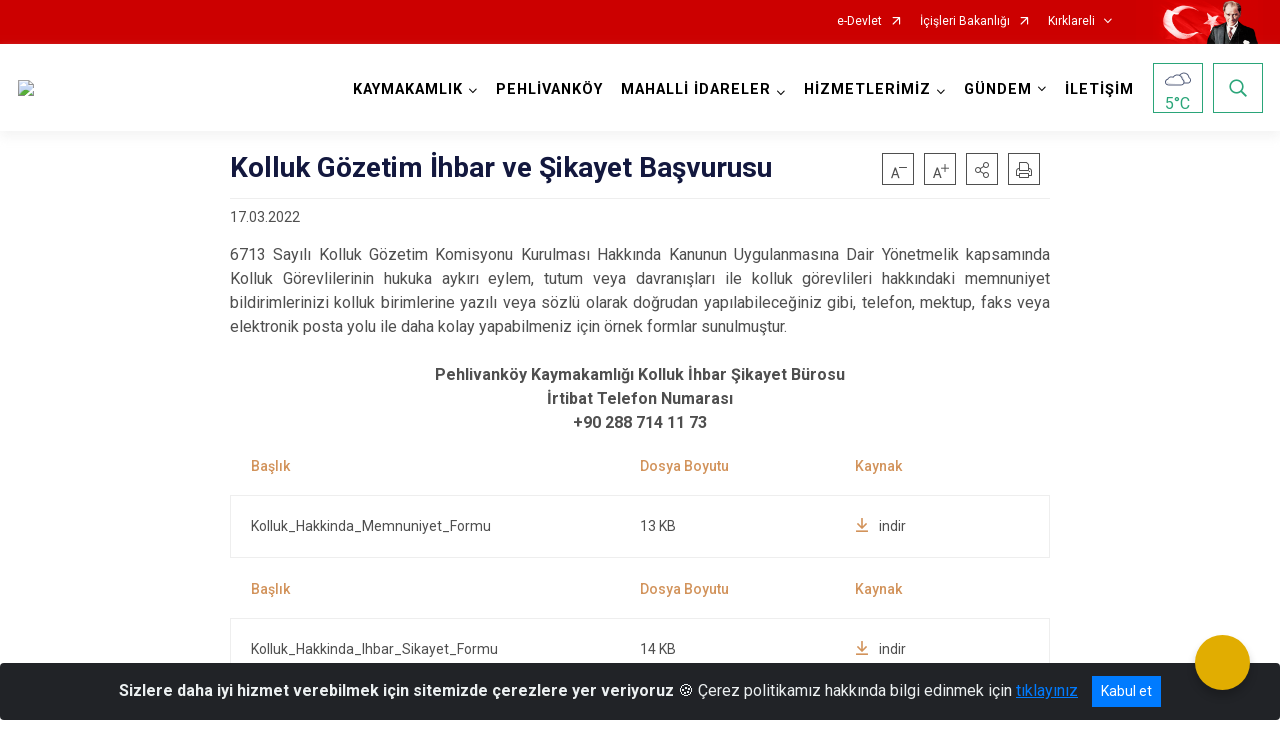

--- FILE ---
content_type: text/css; charset=utf-8
request_url: https://pehlivankoy.gov.tr/WebPart/NumberedList-css?v=uAsF8UX-cph6RmJ9qrizgEnInCQk51ao3jKevWe_TYM1
body_size: 520
content:
.numbered-list{list-style:none;font-family:Roboto;padding:0}.numbered-list .numbered-item{position:relative;padding-left:40px;margin-bottom:30px}.numbered-list .numbered-item:before{content:attr(data-index);width:28px;height:28px;overflow:hidden;border-radius:50%;background-color:#d2935b;color:#fff;font-weight:700;position:absolute;display:-webkit-box;display:-ms-flexbox;display:flex;-webkit-box-align:center;-ms-flex-align:center;align-items:center;-webkit-box-pack:center;-ms-flex-pack:center;justify-content:center;left:0;top:0}.numbered-list .numbered-item h4{font-size:1.125rem;font-weight:700;color:#d2935b;line-height:1.5625rem;margin-bottom:0}.numbered-list .numbered-item p{color:#4f4f4f;margin:0;line-height:2rem}.numbered-list .numbered-item a{font-weight:500;color:#13183e;text-decoration:underline}

--- FILE ---
content_type: text/javascript; charset=utf-8
request_url: https://pehlivankoy.gov.tr/bundles/js/accessibility?v=uR9crlvpjY2Ib6N8GUxTJm3OFCdcLRGIKLaaePsanmI1
body_size: 5714
content:
/* Minification failed. Returning unminified contents.
(13,31-32): run-time error JS1195: Expected expression: >
(13,55-56): run-time error JS1004: Expected ';': )
(21,34-35): run-time error JS1195: Expected expression: )
(21,37-38): run-time error JS1195: Expected expression: >
(51,48-49): run-time error JS1195: Expected expression: )
(51,51-52): run-time error JS1195: Expected expression: >
(52,20-21): run-time error JS1195: Expected expression: )
(52,23-24): run-time error JS1195: Expected expression: >
(57,5-6): run-time error JS1002: Syntax error: }
(60,55-56): run-time error JS1004: Expected ';': {
(65,2-3): run-time error JS1195: Expected expression: )
(67,23-24): run-time error JS1004: Expected ';': {
(115,20-21): run-time error JS1195: Expected expression: )
(115,23-24): run-time error JS1195: Expected expression: >
(137,6-7): run-time error JS1195: Expected expression: )
(160,28-29): run-time error JS1014: Invalid character: `
(160,35-36): run-time error JS1193: Expected ',' or ')': :
(160,44-45): run-time error JS1014: Invalid character: `
(160,45-46): run-time error JS1195: Expected expression: )
(197,56-57): run-time error JS1195: Expected expression: >
(197,80-81): run-time error JS1004: Expected ';': )
(232,43-44): run-time error JS1195: Expected expression: >
(235,6-7): run-time error JS1195: Expected expression: )
(240,43-44): run-time error JS1195: Expected expression: >
(243,6-7): run-time error JS1195: Expected expression: )
(249,56-57): run-time error JS1195: Expected expression: >
(249,80-81): run-time error JS1004: Expected ';': )
(281,65-66): run-time error JS1195: Expected expression: >
(283,10-11): run-time error JS1195: Expected expression: )
(286,52-53): run-time error JS1195: Expected expression: >
(290,10-11): run-time error JS1195: Expected expression: )
(335,30-31): run-time error JS1014: Invalid character: `
(335,32-33): run-time error JS1004: Expected ';': {
(335,54-55): run-time error JS1014: Invalid character: `
(363,25-26): run-time error JS1014: Invalid character: `
(363,27-28): run-time error JS1004: Expected ';': {
(363,46-47): run-time error JS1014: Invalid character: `
(366,28-29): run-time error JS1014: Invalid character: `
(366,30-31): run-time error JS1004: Expected ';': {
(366,49-50): run-time error JS1014: Invalid character: `
(369,28-29): run-time error JS1014: Invalid character: `
(369,30-31): run-time error JS1004: Expected ';': {
(369,49-50): run-time error JS1014: Invalid character: `
(372,31-32): run-time error JS1014: Invalid character: `
(372,33-34): run-time error JS1004: Expected ';': {
(372,73-74): run-time error JS1014: Invalid character: `
(425,32-33): run-time error JS1195: Expected expression: >
(443,10-11): run-time error JS1195: Expected expression: )
(445,9-17): run-time error JS1197: Too many errors. The file might not be a JavaScript file: document
(418,1-24): run-time error JS1301: End of file encountered before function is properly closed: function removeImages()
(445,17-18): run-time error JS1195: Expected expression: .
(445,18-34): run-time error JS1197: Too many errors. The file might not be a JavaScript file: querySelectorAll
(68,16-22): run-time error JS1018: 'return' statement outside of function: return
 */
let state = {};
let isScreenReaderActive = false;

const readingGuide = document.querySelector(".reading-guide");
const readingMask = document.querySelector(".reading-mask");
const menu = document.querySelector(".acc-menu");
const menuButton = document.querySelector(".acc-menu-button");

// Türkçe konuşma paketi destekleniyor mu kontrolü
function isTurkishVoiceAvailable() {
    const voices = synth.getVoices();
    
    return voices.some(voice => voice.lang === 'tr-TR');
}

// Seslerin yüklenmesini beklemek
function waitForVoices(callback) {
    if (synth.getVoices().length > 0) {
        callback();
    } else {
        synth.onvoiceschanged = () => {
            callback();
        };
    }
}

// Ekran Okuyucu butonunu pasif yap
function disableScreenReaderButton() {
    const button = document.getElementById("screenReaderToggleButton");
    const errorSpan = document.getElementById("screen-reader-error");
    const tooltip = document.getElementById("screenReaderTooltip");

    alert("Türkçe konuşma dil desteği bulunamadığı için işlem gerçekleştirilememiştir.");
    button.classList.remove("btn-active");
    button.classList.add("btn-passive");
    button.blur()

    //button.disabled = true;
    //button.classList.add("btn-disabled");
    //button.setAttribute("aria-disabled", "true");

    //// Set tooltip content (optional, since it's already in HTML)
    //tooltip.textContent = "Ekran okuyucu tarayıcınızda Türkçe dil desteği bulunmuyor.";
    //tooltip.hidden = false; // Ensure tooltip is not hidden (CSS handles visibility)

    //errorSpan.hidden = false;
    //errorSpan.textContent = "Ekran okuyucu tarayıcınızda Türkçe dil desteği bulunmuyor.";
}

// Sayfa yüklendiğinde Türkçe ses desteğini kontrol et
document.addEventListener("DOMContentLoaded", () => {
    waitForVoices(() => {
        //debugger;
        //if (!isTurkishVoiceAvailable()) {
        //    disableScreenReaderButton();
        //}
    });
});

document.addEventListener("keydown", function (event) {
    if (event.ctrlKey && event.key === "y") {
        event.preventDefault();
        toggleKeyPressMenu();
    }
});

function toggleMenu() {
    if (!menu) return;
    const isExpanded = menu.classList.toggle("show");
    menuButton.setAttribute("aria-expanded", isExpanded.toString());
}

function toggleKeyPressMenu() {
    toggleMenu();

    if (menu.classList.contains("show")) {
        document.addEventListener("keydown", handleMenuNavigation);
        const firstButton = menu.querySelector("button");
        if (firstButton) firstButton.focus();
    } else {
        document.removeEventListener("keydown", handleMenuNavigation);
    }
}

function handleMenuNavigation(event) {
    if (!menu || !menu.classList.contains("show")) return;

    const buttons = Array.from(menu.querySelectorAll("button"));
    const activeElement = document.activeElement;
    let index = buttons.indexOf(activeElement);

    if (event.key === "ArrowDown" || event.key === "ArrowRight") {
        event.preventDefault();
        if (index < buttons.length - 1) {
            buttons[index + 1].focus();
        } else {
            buttons[0].focus();
        }
    } else if (event.key === "ArrowUp" || event.key === "ArrowLeft") {
        event.preventDefault();
        if (index > 0) {
            buttons[index - 1].focus();
        } else {
            buttons[buttons.length - 1].focus();
        }
    } else if (event.key === "Enter" || event.key === " ") {
        event.preventDefault();
        if (activeElement.tagName === "BUTTON") {
            activeElement.click();
        }
    }
}

function enableScreenReader() {
    waitForVoices(() => {
        if (!isTurkishVoiceAvailable()) {
            disableScreenReaderButton();
            stopScreenReader();
            return;
        }

        isScreenReaderActive = !isScreenReaderActive;
        const button = document.getElementById("screenReaderToggleButton");

        if (isScreenReaderActive) {
            button.classList.remove("btn-passive");
            button.classList.add("btn-active");
            button.setAttribute("aria-pressed", "true");
            startScreenReader();
        } else {
            button.classList.remove("btn-active");
            button.classList.add("btn-passive");
            button.setAttribute("aria-pressed", "false");
            button.blur();
            stopScreenReader();
        }
    });
}

let synth = window.speechSynthesis;
let textQueue = [];

function startScreenReader() {
    textQueue = []; // Kuyruğu temizle

    // Tüm <h1>–<h6>, <p> ve başlık içindeki <a>’ları seç
    const contentElements = document.querySelectorAll("h1, h2, h3, h4, h5, h6, p");

    for (let i = 0; i < contentElements.length; i++) {
        const el = contentElements[i];

        if (!isVisible(el)) continue;

        const tagName = el.tagName.toLowerCase();
        const text = el.textContent.trim();
        if (!text) continue;

        if (tagName.startsWith("h")) {
            // Başlık varsa "Başlık:" etiketi ile ekle
            textQueue.push(`Başlık: ${text}`);
        } else if (tagName === "p") {
            // Paragraf varsa doğrudan ekle
            textQueue.push(text);
        }
    }

    readNext();
}

// Yardımcı: Eleman görünür mü?
function isVisible(el) {
    const style = window.getComputedStyle(el);
    const rect = el.getBoundingClientRect();

    return (
        style.display !== "none" &&
        style.visibility !== "hidden" &&
        rect.width > 0 &&
        rect.height > 0
    );
}





function stopScreenReader() {
    synth.cancel();
    textQueue = [];
}

function readNext() {
    if (textQueue.length === 0 || !isScreenReaderActive) return;

    const textToRead = textQueue.shift();
    const speech = new SpeechSynthesisUtterance(textToRead);
    const turkishVoice = synth.getVoices().find(voice => voice.lang === 'tr-TR');
    if (turkishVoice) {
        speech.voice = turkishVoice;
    }
    speech.lang = 'tr-TR';

    speech.onend = function () {
        readNext();
    };

    synth.speak(speech);
}

let isSelectedFieldReaderActive = false;

function enableSelectedFieldReader() {
    isSelectedFieldReaderActive = !isSelectedFieldReaderActive;
    const button = document.getElementById("selectedFieldReaderToggleButton");

    if (isSelectedFieldReaderActive) {
        button.classList.remove("btn-passive");
        button.classList.add("btn-active");
        button.setAttribute("aria-pressed", "true");
        enableFieldSelection();
    } else {
        button.classList.remove("btn-active");
        button.classList.add("btn-passive");
        button.setAttribute("aria-pressed", "false");
        button.blur();
        disableFieldSelection();
    }
}

function enableFieldSelection() {
    const selectableElements = document.querySelectorAll(".selectable");
    selectableElements.forEach((element) => {
        element.addEventListener("click", readSelectedField);
        element.classList.add("highlighted");
    });
}

function disableFieldSelection() {
    const selectableElements = document.querySelectorAll(".selectable");
    selectableElements.forEach((element) => {
        element.removeEventListener("click", readSelectedField);
        element.classList.remove("highlighted");
    });
}

function readSelectedField(event) {
    const textToRead = event.target.textContent.trim();
    const speech = new SpeechSynthesisUtterance(textToRead);
    const turkishVoice = synth.getVoices().find(voice => voice.lang === 'tr-TR');
    if (turkishVoice) {
        speech.voice = turkishVoice;
    }
    speech.lang = 'tr-TR';
    window.speechSynthesis.speak(speech);
}

function toggleFeature(feature, className, buttonId) {
    document.documentElement.classList.toggle(className);
    state[feature] = !state[feature];
    const button = document.getElementById(buttonId);

    if (state[feature]) {
        button.classList.remove("btn-passive");
        button.classList.add("btn-active");
        button.setAttribute("aria-pressed", "true");
    } else {
        button.classList.remove("btn-active");
        button.classList.add("btn-passive");
        button.setAttribute("aria-pressed", "false");
        button.blur();
    }
}

function addLineSpacing() {
    toggleFeature("lineHeight", "line-height", "lineHeightToggleButton");

    const isActive = document.documentElement.classList.contains('line-height');

    if (isActive) {
        // Açık durumda - !important ile override et
        document.querySelectorAll('.line-height *').forEach(el => {
            el.style.setProperty('line-height', '2', 'important');
        });
    } else {
        // Kapalı durumda - inline stilleri temizle
        document.querySelectorAll('*').forEach(el => {
            if (el.style.lineHeight) {
                el.style.removeProperty('line-height');
            }
        });
    }
}

function highlightLinks() {
    toggleFeature("highlightLinks", "highlight", "highlightLinksToggleButton");
}

function makeTextBigger() {
    toggleFeature("makeTextBigger", "bigger-text", "makeTextBiggerToggleButton");
}

function alignTextLeft() {
    toggleFeature("textAlignLeft", "align-text", "alighTextLeftToggleButton");
}

function makeCursorBigger() {
    toggleFeature(
        "makeCursorBigger",
        "bigger-cursor",
        "makeCursorBiggerToggleButton"
    );
}

function addReadingGuide() {
    clearReadingStates(
        "readingMask",
        "reading-mask-active",
        "readingMaskToggleButton"
    );
    toggleFeature(
        "readingGuide",
        "reading-guide-active",
        "readingGuideToggleButton"
    );
    if (state.readingGuide == true) {
        readingGuide.style.display = "block";
        document.addEventListener("mousemove", moveReadingGuide);
    } else {
        readingGuide.style.display = "none";
        document.removeEventListener("mousemove", moveReadingGuide);
    }
}

function moveReadingGuide(event) {
    readingGuide.style.top = `${event.clientY - 10}px`;
}

function addReadingMask() {
    clearReadingStates(
        "readingGuide",
        "reading-guide-active",
        "readingGuideToggleButton"
    );
    toggleFeature(
        "readingMask",
        "reading-mask-active",
        "readingMaskToggleButton"
    );

    if (state.readingMask == true) {
        readingMask.style.display = "block";
        document.addEventListener("mousemove", moveReadingMask);
    } else {
        readingMask.style.display = "none";
        document.removeEventListener("mousemove", moveReadingMask);
    }
}

function moveReadingMask(event) {
    const mouseY = event.clientY;
    const offset = 80;
    const topLine = document.querySelector(".reading-mask-line-top");
    topLine.style.top = `${mouseY - offset}px`;

    const bottomLine = document.querySelector(".reading-mask-line-bottom");
    bottomLine.style.top = `${mouseY + offset}px`;

    const topFade = document.querySelector(".fade-area-top");
    topFade.style.height = `${mouseY - offset}px`;

    const bottomFade = document.querySelector(".fade-area-bottom");
    bottomFade.style.height = `${window.innerHeight - mouseY - offset}px`;
}

function setDyslexicFriendlyFont() {
    toggleFeature(
        "setDyslexicFriendlyFont",
        "dyslexia-font",
        "setDyslexicFriendlyFontToggleButton"
    );
}

function addHighContrast() {
    toggleFeature(
        "toggleHighContrast",
        "high-contrast",
        "highContrastToggleButton"
    );
}

function desaturateColors() {
    clearSaturationStates("desaturate", "desaturateColors");
    toggleFeature(
        "desaturateColors",
        "desaturate",
        "desaturateColorsToggleButton"
    );
}

function reduceSaturation() {
    clearSaturationStates("low-saturation", "reduceSaturation");
    toggleFeature(
        "reduceSaturation",
        "low-saturation",
        "reduceSaturationToggleButton"
    );
}

function increaseSaturation() {
    clearSaturationStates("high-saturation", "increaseSaturation");
    toggleFeature(
        "increaseSaturation",
        "high-saturation",
        "increaseSaturationToggleButton"
    );
}

function removeImages() {
    toggleFeature("removeImages", "remove-images", "removeImagesToggleButton");
    
    const html = document.documentElement;
    const elements = document.querySelectorAll("*");

    if (html.classList.contains("remove-images")) {
        elements.forEach((el) => {
            const computedStyle = window.getComputedStyle(el);
            const bgImage = computedStyle.getPropertyValue("background-image");
            const bg = computedStyle.getPropertyValue("background");

            if (bgImage && bgImage.includes("url")) {
                if (!el.hasAttribute("data-bg-image")) {
                    el.setAttribute("data-bg-image", bgImage);
                }
                el.style.setProperty("background-image", "none", "important");
            }

            if ((!bgImage || bgImage === "none") && bg.includes("url")) {
                if (!el.hasAttribute("data-bg")) {
                    el.setAttribute("data-bg", bg);
                }
                el.style.setProperty("background", "none", "important");
            }
        });

        document.querySelectorAll("img").forEach((img) => {

            if (!img.hasAttribute("data-original-visibility")) {
                const visibility = window
                    .getComputedStyle(img)
                    .getPropertyValue("visibility");
                img.setAttribute("data-original-visibility", visibility);
            }

            img.style.setProperty("visibility", "hidden", "important");
        });
    } else {
        elements.forEach((el) => {
            if (el.hasAttribute("data-bg-image")) {
                const original = el.getAttribute("data-bg-image");
                el.style.setProperty("background-image", original, "important");
                el.removeAttribute("data-bg-image");
            }

            if (el.hasAttribute("data-bg")) {
                const original = el.getAttribute("data-bg");
                el.style.setProperty("background", original, "important");
                el.removeAttribute("data-bg");
            }
        });

        document.querySelectorAll("img").forEach((img) => {
            if (img.hasAttribute("data-original-visibility")) {
                const original = img.getAttribute("data-original-visibility");
                img.style.setProperty("visibility", original, "important");
                img.removeAttribute("data-original-visibility");
            }
        });

    }
}

function clearSaturationStates(className, feature) {
    if (document.documentElement.classList.contains(className)) {
        return;
    }

    const saturationClasses = ["desaturate", "high-saturation", "low-saturation"];
    const buttons = {
        desaturate: "desaturateColorsToggleButton",
        "high-saturation": "increaseSaturationToggleButton",
        "low-saturation": "reduceSaturationToggleButton",
    };

    saturationClasses.forEach((saturationClass) => {
        if (document.documentElement.classList.contains(saturationClass)) {
            document.documentElement.classList.remove(saturationClass);
            state[feature] = false;

            const button = document.getElementById(buttons[saturationClass]);
            if (button) {
                button.classList.remove("btn-active");
                button.classList.add("btn-passive");
                button.setAttribute("aria-pressed", "false");
                button.blur();
            }
        }
    });
}

function clearReadingStates(feature, className, buttonId) {
    if (!document.getElementById(buttonId).classList.contains("btn-active"))
        return;

    state[feature] = false;
    document.documentElement.classList.remove(className);

    const button = document.getElementById(buttonId);
    button.classList.remove("btn-active");
    button.classList.add("btn-passive");
    button.setAttribute("aria-pressed", "false");
    button.blur();

    if (feature == "readingGuide") {
        readingGuide.style.display = "none";
        document.removeEventListener("mousemove", moveReadingGuide);
    } else {
        readingMask.style.display = "none";
        document.removeEventListener("mousemove", moveReadingMask);
    }
}

function clearAllStates() {
    document.documentElement.className = "";
    state = {};

    const buttons = document.querySelectorAll(".acc-menu button");
    buttons.forEach((b) => {
        b.classList.remove("btn-active");
        b.classList.add("btn-passive");
        b.setAttribute("aria-pressed", "false");
        b.blur();
    });

    readingGuide.style.display = "none";
    document.removeEventListener("mousemove", moveReadingGuide);

    readingMask.style.display = "none";
    document.removeEventListener("mousemove", moveReadingMask);

    const elements = document.querySelectorAll("*");
    elements.forEach((el) => {
        if (el.hasAttribute("data-bg-image")) {
            const original = el.getAttribute("data-bg-image");
            el.style.setProperty("background-image", original, "important");
            el.removeAttribute("data-bg-image");
        }

        if (el.hasAttribute("data-bg")) {
            const original = el.getAttribute("data-bg");
            el.style.setProperty("background", original, "important");
            el.removeAttribute("data-bg");
        }
    });

    document.querySelectorAll("img").forEach((img) => {
        if (img.hasAttribute("data-original-visibility")) {
            const original = img.getAttribute("data-original-visibility");
            img.style.setProperty("visibility", original, "important");
            img.removeAttribute("data-original-visibility");
        }
    });


    document.querySelectorAll('*').forEach(el => {
        if (el.style.lineHeight) {
            el.style.removeProperty('line-height');
        }
    });
};


--- FILE ---
content_type: text/javascript; charset=utf-8
request_url: https://pehlivankoy.gov.tr/WebPart/NumberedList-js?v=XyFDh7oKjnueFQgTz6wXGRcLiLB1_f8mjgAMnuMENZY1
body_size: 412
content:
(function(n){n.fn.numberedList=function(t){var t=n.extend({iconColor:"#D2935B",textColor:"#4F4F4F"},t);return this.each(function(){t.modulid="#"+n(this).attr("id");n(t.modulid+" .numbered-list .numbered-item h4").css({color:t.iconColor});n(t.modulid+" .numbered-list .numbered-item p").css({color:t.textColor});var i=document.styleSheets[document.styleSheets.length-1],r=i.cssRules;i.insertRule(".numbered-list .numbered-item:before{ background-color:"+t.iconColor+" !important; }",r.length)})}})(jQuery)